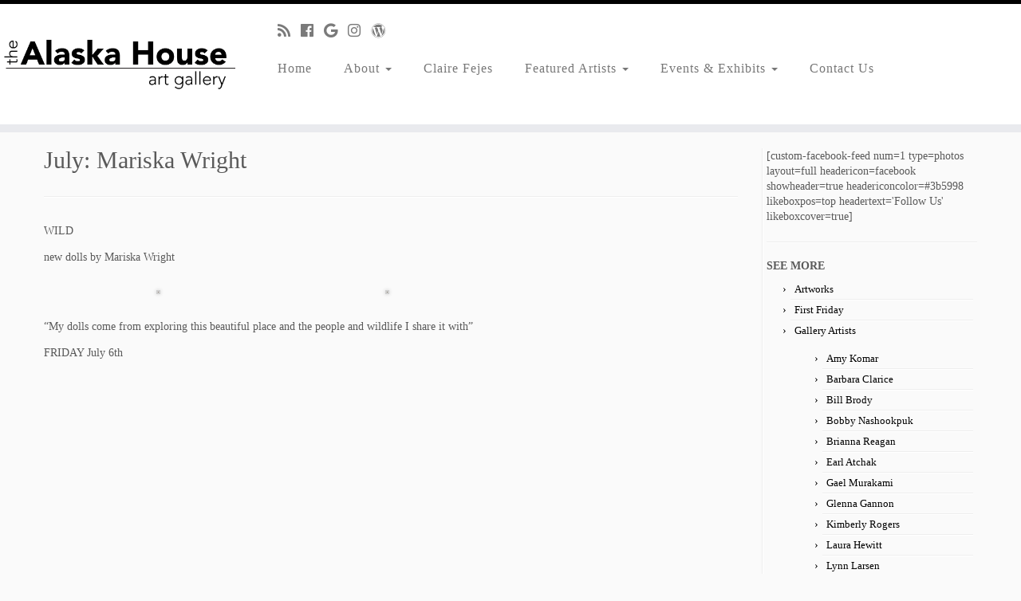

--- FILE ---
content_type: text/html; charset=UTF-8
request_url: http://www.thealaskahouse.com/2018/07/11/july-mariska-wright/
body_size: 41402
content:
<!DOCTYPE html>
<!--[if IE 7]>
<html class="ie ie7 no-js" lang="en-US">
<![endif]-->
<!--[if IE 8]>
<html class="ie ie8 no-js" lang="en-US">
<![endif]-->
<!--[if !(IE 7) | !(IE 8)  ]><!-->
<html class="no-js" lang="en-US">
<!--<![endif]-->
	<head>
		<meta charset="UTF-8" />
		<meta http-equiv="X-UA-Compatible" content="IE=EDGE" />
        		<meta name="viewport" content="width=device-width, initial-scale=1.0" />
        <link rel="profile"  href="https://gmpg.org/xfn/11" />
		<link rel="pingback" href="http://www.thealaskahouse.com/xmlrpc.php" />
		<!-- html5shiv for IE8 and less  -->
		<!--[if lt IE 9]>
			<script src="http://www.thealaskahouse.com/wp-content/themes/customizr-pro/assets/front/js/libs/html5.js"></script>
		<![endif]-->
		<script>(function(html){html.className = html.className.replace(/\bno-js\b/,'js')})(document.documentElement);</script>
<link rel="stylesheet" id="tc-front-gfonts" href="//fonts.googleapis.com/css?family=Fanwood+Text:italic"><style id="wfc-style-fonts-menu_items" type="text/css" data-origin="server">
/* Setting : Menu items */ 
.tc-header .navbar .nav > li > a, .tc-header .dropdown-menu > li > a, .tc-sn .nav > li > a, .tc-sn .dropdown-menu > li > a {
font-family : Century Gothic!important;
}

</style><style id="wfc-style-fonts-slider_title" type="text/css" data-origin="server">
/* Setting : Slider title */ 
.carousel-caption h1 {
font-family : Century Gothic!important;
}

</style><style id="wfc-style-fonts-post_content" type="text/css" data-origin="server">
/* Setting : Post content / excerpt */ 
.entry-content p, .entry-summary p {
font-family : Century Gothic!important;
}

</style><style id="wfc-style-fonts-body" type="text/css" data-origin="server">
/* Setting : Default website font */ 
body {
font-family : Century Gothic!important;
}

</style><style id="wfc-style-fonts-site_title" type="text/css" data-origin="server">
/* Setting : Site title */ 
.tc-header .brand .site-title {
font-family : Century Gothic!important;
}

</style><style id="wfc-style-fonts-slider_text" type="text/css" data-origin="server">
/* Setting : Slider text */ 
.carousel-caption .lead {
font-family : Century Gothic!important;
}

</style><style id="wfc-style-fonts-slider_button" type="text/css" data-origin="server">
/* Setting : Slider button */ 
.carousel-caption .btn {
font-family : Century Gothic!important;
}

</style><style id="wfc-style-fonts-single_post_title" type="text/css" data-origin="server">
/* Setting : Single post/page titles */ 
.single #content .entry-header .entry-title, .page #content .entry-header .entry-title {
font-family : Century Gothic!important;
}

</style><style id="wfc-style-fonts-post_metas" type="text/css" data-origin="server">
/* Setting : Post metas */ 
.entry-meta {
font-family : Century Gothic!important;
}

</style><style id="wfc-style-fonts-post_hone" type="text/css" data-origin="server">
/* Setting : H1 headings */ 
#content .entry-content h1 {
font-family : Century Gothic!important;
}

</style><style id="wfc-style-fonts-post_htwo" type="text/css" data-origin="server">
/* Setting : H2 headings */ 
#content .entry-content h2 {
font-family : Century Gothic!important;
}

</style><style id="wfc-style-fonts-post_hthree" type="text/css" data-origin="server">
/* Setting : H3 headings */ 
#content .entry-content h3 {
font-family : Century Gothic!important;
}

</style><style id="wfc-style-fonts-post_hfour" type="text/css" data-origin="server">
/* Setting : H4 headings */ 
#content .entry-content h4 {
font-family : Impact,Charcoal,sans-serif!important;
}

</style><style id="wfc-style-fonts-post_hfive" type="text/css" data-origin="server">
/* Setting : H5 headings */ 
#content .entry-content h5 {
font-family : Impact,Charcoal,sans-serif!important;
}

</style><style id="wfc-style-fonts-post_hsix" type="text/css" data-origin="server">
/* Setting : H6 headings */ 
#content .entry-content h6 {
font-family : Impact,Charcoal,sans-serif!important;
}

</style><style id="wfc-style-fonts-blockquote" type="text/css" data-origin="server">
/* Setting : Blockquotes */ 
#content .entry-content blockquote p {
font-family : 'Fanwood Text'!important;
}

</style><style id="wfc-style-fonts-post_list_titles" type="text/css" data-origin="server">
/* Setting : Post list titles */ 
.blog .entry-header .entry-title > a, .blog .tc-grid .entry-title, .archive .entry-header .entry-title > a {
font-family : Century Gothic!important;
}

</style><style id="wfc-style-fonts-archive_titles" type="text/css" data-origin="server">
/* Setting : Archive/Blog titles */ 
.blog #content > .entry-header h1, .blog #content > .entry-header h2, .archive #content .archive-header h1, .archive #content .archive-header h2 {
font-family : Century Gothic!important;
}

</style><style id="wfc-style-fonts-post_links" type="text/css" data-origin="server">
/* Setting : Links in post/pages */ 
.entry-content a, .entry-summary a {
font-family : Century Gothic!important;
}

</style><style id="wfc-style-fonts-sidebars_widget_title" type="text/css" data-origin="server">
/* Setting : Sidebar widget titles */ 
.tc-sidebar h3.widget-title {
font-family : Century Gothic!important;
}

</style><style id="wfc-style-fonts-sidebars_links" type="text/css" data-origin="server">
/* Setting : Links in sidebars */ 
.tc-sidebar a {
font-family : Century Gothic!important;
}

</style><style id="wfc-style-fonts-fp_title" type="text/css" data-origin="server">
/* Setting : Featured pages title */ 
.widget-front h2, .fpc-marketing .fpc-widget-front h2.fp-title {
font-family : Century Gothic!important;
}

</style><style id="wfc-style-fonts-fp_text" type="text/css" data-origin="server">
/* Setting : Featured pages text */ 
.widget-front p, .fpc-marketing .fpc-widget-front .fp-excerpt {
font-family : Century Gothic!important;
}

</style><style id="wfc-style-fonts-fp_btn" type="text/css" data-origin="server">
/* Setting : Featured pages button */ 
.widget-front .btn, .fpc-marketing .fpc-widget-front .fpc-btn {
font-family : Century Gothic!important;
}

</style><style id="wfc-style-fonts-footer_widget_title" type="text/css" data-origin="server">
/* Setting : Widget titles */ 
footer#footer .footer-widgets h3.widget-title {
font-family : Century Gothic!important;
}

</style><style id="wfc-style-fonts-footer_credits" type="text/css" data-origin="server">
/* Setting : Footer credits */ 
footer#footer .colophon a, footer#footer .colophon p {
font-family : Century Gothic!important;
}

</style><title>July: Mariska Wright &#8211; The Alaska House</title>
<link rel='dns-prefetch' href='//fonts.googleapis.com' />
<link rel='dns-prefetch' href='//s.w.org' />
<link rel="alternate" type="application/rss+xml" title="The Alaska House &raquo; Feed" href="http://www.thealaskahouse.com/feed/" />
<link rel="alternate" type="application/rss+xml" title="The Alaska House &raquo; Comments Feed" href="http://www.thealaskahouse.com/comments/feed/" />
		<script type="text/javascript">
			window._wpemojiSettings = {"baseUrl":"https:\/\/s.w.org\/images\/core\/emoji\/12.0.0-1\/72x72\/","ext":".png","svgUrl":"https:\/\/s.w.org\/images\/core\/emoji\/12.0.0-1\/svg\/","svgExt":".svg","source":{"concatemoji":"http:\/\/www.thealaskahouse.com\/wp-includes\/js\/wp-emoji-release.min.js?ver=5.2.21"}};
			!function(e,a,t){var n,r,o,i=a.createElement("canvas"),p=i.getContext&&i.getContext("2d");function s(e,t){var a=String.fromCharCode;p.clearRect(0,0,i.width,i.height),p.fillText(a.apply(this,e),0,0);e=i.toDataURL();return p.clearRect(0,0,i.width,i.height),p.fillText(a.apply(this,t),0,0),e===i.toDataURL()}function c(e){var t=a.createElement("script");t.src=e,t.defer=t.type="text/javascript",a.getElementsByTagName("head")[0].appendChild(t)}for(o=Array("flag","emoji"),t.supports={everything:!0,everythingExceptFlag:!0},r=0;r<o.length;r++)t.supports[o[r]]=function(e){if(!p||!p.fillText)return!1;switch(p.textBaseline="top",p.font="600 32px Arial",e){case"flag":return s([55356,56826,55356,56819],[55356,56826,8203,55356,56819])?!1:!s([55356,57332,56128,56423,56128,56418,56128,56421,56128,56430,56128,56423,56128,56447],[55356,57332,8203,56128,56423,8203,56128,56418,8203,56128,56421,8203,56128,56430,8203,56128,56423,8203,56128,56447]);case"emoji":return!s([55357,56424,55356,57342,8205,55358,56605,8205,55357,56424,55356,57340],[55357,56424,55356,57342,8203,55358,56605,8203,55357,56424,55356,57340])}return!1}(o[r]),t.supports.everything=t.supports.everything&&t.supports[o[r]],"flag"!==o[r]&&(t.supports.everythingExceptFlag=t.supports.everythingExceptFlag&&t.supports[o[r]]);t.supports.everythingExceptFlag=t.supports.everythingExceptFlag&&!t.supports.flag,t.DOMReady=!1,t.readyCallback=function(){t.DOMReady=!0},t.supports.everything||(n=function(){t.readyCallback()},a.addEventListener?(a.addEventListener("DOMContentLoaded",n,!1),e.addEventListener("load",n,!1)):(e.attachEvent("onload",n),a.attachEvent("onreadystatechange",function(){"complete"===a.readyState&&t.readyCallback()})),(n=t.source||{}).concatemoji?c(n.concatemoji):n.wpemoji&&n.twemoji&&(c(n.twemoji),c(n.wpemoji)))}(window,document,window._wpemojiSettings);
		</script>
		<style type="text/css">
img.wp-smiley,
img.emoji {
	display: inline !important;
	border: none !important;
	box-shadow: none !important;
	height: 1em !important;
	width: 1em !important;
	margin: 0 .07em !important;
	vertical-align: -0.1em !important;
	background: none !important;
	padding: 0 !important;
}
</style>
	<link rel='stylesheet' id='font-customizer-style-css'  href='http://www.thealaskahouse.com/wp-content/themes/customizr-pro/addons/wfc/front/assets/css/font_customizer.min.css?ver=3.0.8' type='text/css' media='all' />
<link rel='stylesheet' id='tc-gfonts-css'  href='//fonts.googleapis.com/css?family=Raleway%7CRaleway' type='text/css' media='all' />
<link rel='stylesheet' id='wp-block-library-css'  href='http://www.thealaskahouse.com/wp-includes/css/dist/block-library/style.min.css?ver=5.2.21' type='text/css' media='all' />
<link rel='stylesheet' id='customizr-fa-css'  href='http://www.thealaskahouse.com/wp-content/themes/customizr-pro/assets/shared/fonts/fa/css/fontawesome-all.min.css?ver=2.1.34' type='text/css' media='all' />
<link rel='stylesheet' id='customizr-common-css'  href='http://www.thealaskahouse.com/wp-content/themes/customizr-pro/inc/assets/css/tc_common.min.css?ver=2.1.34' type='text/css' media='all' />
<link rel='stylesheet' id='customizr-skin-css'  href='http://www.thealaskahouse.com/wp-content/themes/customizr-pro/inc/assets/css/black.min.css?ver=2.1.34' type='text/css' media='all' />
<style id='customizr-skin-inline-css' type='text/css'>

                  .site-title,.site-description,h1,h2,h3,.tc-dropcap {
                    font-family : 'Raleway';
                    font-weight : inherit;
                  }

                  body,.navbar .nav>li>a {
                    font-family : 'Raleway';
                    font-weight : inherit;
                  }

            body,.navbar .nav>li>a {
              font-size : 19px;
              line-height : 1.6em;
            }
table { border-collapse: separate; }
                           body table { border-collapse: collapse; }
                          
.social-links .social-icon:before { content: none } 
.tc-no-sticky-header .tc-header, .tc-sticky-header .tc-header {
  					z-index:109
  				}

.tc-slider-loader-wrapper{ display:none }
html.js .tc-slider-loader-wrapper { display: block }.no-csstransforms3d .tc-slider-loader-wrapper .tc-img-gif-loader {
                                                background: url('http://www.thealaskahouse.com/wp-content/themes/customizr-pro/assets/front/img/slider-loader.gif') no-repeat center center;
                                         }.tc-slider-loader-wrapper .tc-css-loader > div { border-color:#000; }

      .carousel .czr-item {
        line-height: 300px;
        min-height:300px;
        max-height:300px;
      }
      .tc-slider-loader-wrapper {
        line-height: 300px;
        height:300px;
      }
      .carousel .tc-slider-controls {
        line-height: 300px;
        max-height:300px;
      }

        @media (max-width: 1200px) {
          .carousel .czr-item {
            line-height: 231px;
            max-height:231px;
            min-height:231px;
          }
          .czr-item .carousel-caption {
            max-height: 201px;
            overflow: hidden;
          }
          .carousel .tc-slider-loader-wrapper {
            line-height: 231px;
            height:231px;
          }
        }

        @media (max-width: 979px) {
          .carousel .czr-item {
            line-height: 185.4px;
            max-height:185.4px;
            min-height:185.4px;
          }
          .czr-item .carousel-caption {
            max-height: 155.4px;
            overflow: hidden;
          }
          .carousel .tc-slider-loader-wrapper {
            line-height: 185.4px;
            height:185.4px;
          }
        }

        @media (max-width: 480px) {
          .carousel .czr-item {
            line-height: 114px;
            max-height:114px;
            min-height:114px;
          }
          .czr-item .carousel-caption {
            max-height: 84px;
            overflow: hidden;
          }
          .carousel .tc-slider-loader-wrapper {
            line-height: 114px;
            height:114px;
          }
        }

        @media (max-width: 320px) {
          .carousel .czr-item {
            line-height: 84px;
            max-height:84px;
            min-height:84px;
          }
          .czr-item .carousel-caption {
            max-height: 54px;
            overflow: hidden;
          }
          .carousel .tc-slider-loader-wrapper {
            line-height: 84px;
            height:84px;
          }
        }

</style>
<link rel='stylesheet' id='customizr-style-css'  href='http://www.thealaskahouse.com/wp-content/themes/customizr-pro/style.css?ver=2.1.34' type='text/css' media='all' />
<link rel='stylesheet' id='fancyboxcss-css'  href='http://www.thealaskahouse.com/wp-content/themes/customizr-pro/assets/front/js/libs/fancybox/jquery.fancybox-1.3.4.min.css?ver=5.2.21' type='text/css' media='all' />
<script type='text/javascript' src='http://www.thealaskahouse.com/wp-includes/js/jquery/jquery.js?ver=1.12.4-wp'></script>
<script type='text/javascript' src='http://www.thealaskahouse.com/wp-includes/js/jquery/jquery-migrate.min.js?ver=1.4.1'></script>
<script type='text/javascript' src='http://www.thealaskahouse.com/wp-content/themes/customizr-pro/assets/front/js/libs/modernizr.min.js?ver=2.1.34'></script>
<script type='text/javascript' src='http://www.thealaskahouse.com/wp-content/themes/customizr-pro/assets/front/js/libs/fancybox/jquery.fancybox-1.3.4.min.js?ver=2.1.34'></script>
<script type='text/javascript'>
/* <![CDATA[ */
var TCParams = {"_disabled":[],"FancyBoxState":"1","FancyBoxAutoscale":"","SliderName":"","SliderDelay":"","SliderHover":"1","centerSliderImg":"1","SmoothScroll":{"Enabled":true,"Options":{"touchpadSupport":false}},"anchorSmoothScroll":"easeOutExpo","anchorSmoothScrollExclude":{"simple":["[class*=edd]",".tc-carousel-control",".carousel-control","[data-toggle=\"modal\"]","[data-toggle=\"dropdown\"]","[data-toggle=\"tooltip\"]","[data-toggle=\"popover\"]","[data-toggle=\"collapse\"]","[data-toggle=\"tab\"]","[data-toggle=\"pill\"]","[class*=upme]","[class*=um-]"],"deep":{"classes":[],"ids":[]}},"ReorderBlocks":"","centerAllImg":"1","HasComments":"","LeftSidebarClass":".span3.left.tc-sidebar","RightSidebarClass":".span3.right.tc-sidebar","LoadModernizr":"1","stickyCustomOffset":{"_initial":0,"_scrolling":0,"options":{"_static":true,"_element":""}},"stickyHeader":"","dropdowntoViewport":"","timerOnScrollAllBrowsers":"1","extLinksStyle":"","extLinksTargetExt":"","extLinksSkipSelectors":{"classes":["btn","button"],"ids":[]},"dropcapEnabled":"","dropcapWhere":{"post":"1","page":"1"},"dropcapMinWords":"50","dropcapSkipSelectors":{"tags":["IMG","IFRAME","H1","H2","H3","H4","H5","H6","BLOCKQUOTE","UL","OL"],"classes":["btn","tc-placeholder-wrap"],"id":[]},"imgSmartLoadEnabled":"","imgSmartLoadOpts":{"parentSelectors":[".article-container",".__before_main_wrapper",".widget-front"],"opts":{"excludeImg":[".tc-holder-img"]}},"imgSmartLoadsForSliders":"","goldenRatio":"1.618","gridGoldenRatioLimit":"200","isSecondMenuEnabled":"","secondMenuRespSet":"in-sn-before","isParallaxOn":"1","parallaxRatio":"0.55","pluginCompats":[],"adminAjaxUrl":"http:\/\/www.thealaskahouse.com\/wp-admin\/admin-ajax.php","ajaxUrl":"http:\/\/www.thealaskahouse.com\/?czrajax=1","frontNonce":{"id":"CZRFrontNonce","handle":"e397bf21bc"},"isDevMode":"","isModernStyle":"","i18n":{"Permanently dismiss":"Permanently dismiss"},"frontNotifications":{"styleSwitcher":{"enabled":false,"content":"","dismissAction":"dismiss_style_switcher_note_front","ajaxUrl":"http:\/\/www.thealaskahouse.com\/wp-admin\/admin-ajax.php"}}};
/* ]]> */
</script>
<script type='text/javascript' src='http://www.thealaskahouse.com/wp-content/themes/customizr-pro/inc/assets/js/tc-scripts.min.js?ver=2.1.34'></script>
<link rel='https://api.w.org/' href='http://www.thealaskahouse.com/wp-json/' />
<link rel="EditURI" type="application/rsd+xml" title="RSD" href="http://www.thealaskahouse.com/xmlrpc.php?rsd" />
<link rel="wlwmanifest" type="application/wlwmanifest+xml" href="http://www.thealaskahouse.com/wp-includes/wlwmanifest.xml" /> 
<link rel='prev' title='June: Deb McQueen' href='http://www.thealaskahouse.com/2018/07/11/june-deb-mcqueen/' />
<meta name="generator" content="WordPress 5.2.21" />
<link rel="canonical" href="http://www.thealaskahouse.com/2018/07/11/july-mariska-wright/" />
<link rel='shortlink' href='http://www.thealaskahouse.com/?p=943' />
<link rel="alternate" type="application/json+oembed" href="http://www.thealaskahouse.com/wp-json/oembed/1.0/embed?url=http%3A%2F%2Fwww.thealaskahouse.com%2F2018%2F07%2F11%2Fjuly-mariska-wright%2F" />
<link rel="alternate" type="text/xml+oembed" href="http://www.thealaskahouse.com/wp-json/oembed/1.0/embed?url=http%3A%2F%2Fwww.thealaskahouse.com%2F2018%2F07%2F11%2Fjuly-mariska-wright%2F&#038;format=xml" />
<link id="czr-favicon" rel="shortcut icon" href="http://www.thealaskahouse.com/wp-content/uploads/2015/05/favicon1.png" type="image/png">		<style type="text/css" id="wp-custom-css">
			
CSS

1
2
3
.btn.btn-primary.fp-button {
 display: none;
}
/* START OF Change the Footer Widget Area */
.footer-widgets {
  padding:  0;
}
/* END OF Change the Footer Widget Area */		</style>
		<style id="wfc-style-menu_items" type="text/css" data-origin="server">
/* Setting : Menu items */ 
.tc-header .navbar .nav > li > a, .tc-header .dropdown-menu > li > a, .tc-sn .nav > li > a, .tc-sn .dropdown-menu > li > a {
font-weight : 400;
font-style : normal;
color : #777;
font-size : 1.00rem;
letter-spacing : 1px;
line-height : 1.50rem;
}

/* Setting : Menu items */ 
.tc-header .navbar .nav > li > a:hover, .tc-header .dropdown-menu > li > a:hover, .tc-sn .nav > li > a:hover, .tc-sn .dropdown-menu > li > a:hover {
color : #4fa2cc;
}

</style><style id="wfc-style-slider_title" type="text/css" data-origin="server">
/* Setting : Slider title */ 
.carousel-caption h1 {
font-weight : 400;
font-style : normal;
font-size : 1.63rem;
}

</style><style id="wfc-style-post_content" type="text/css" data-origin="server">
/* Setting : Post content / excerpt */ 
.entry-content p, .entry-summary p {
font-weight : 400;
font-style : normal;
font-size : 0.88rem;
line-height : 1.38rem;
color : #5A5A5A;
}

</style><style id="wfc-style-body" type="text/css" data-origin="server">
/* Setting : Default website font */ 
body {
font-weight : 400;
font-style : normal;
font-size : 0.88rem;
line-height : 1.19rem;
}

</style><style id="wfc-style-site_title" type="text/css" data-origin="server">
/* Setting : Site title */ 
.tc-header .brand .site-title {
font-weight : 400;
font-style : normal;
font-size : 2.00rem;
}

</style><style id="wfc-style-slider_text" type="text/css" data-origin="server">
/* Setting : Slider text */ 
.carousel-caption .lead {
font-weight : 400;
font-style : normal;
font-size : 0.94rem;
}

</style><style id="wfc-style-slider_button" type="text/css" data-origin="server">
/* Setting : Slider button */ 
.carousel-caption .btn {
font-weight : 400;
font-style : normal;
font-size : 0.75rem;
line-height : 0.31rem;
text-align : left;
}

</style><style id="wfc-style-single_post_title" type="text/css" data-origin="server">
/* Setting : Single post/page titles */ 
.single #content .entry-header .entry-title, .page #content .entry-header .entry-title {
font-weight : 400;
font-style : normal;
font-size : 1.88rem;
line-height : 0.50rem;
}

</style><style id="wfc-style-post_metas" type="text/css" data-origin="server">
/* Setting : Post metas */ 
.entry-meta {
font-weight : 400;
font-style : normal;
}

</style><style id="wfc-style-post_hone" type="text/css" data-origin="server">
/* Setting : H1 headings */ 
#content .entry-content h1 {
font-weight : 400;
font-style : normal;
text-transform : uppercase;
font-size : 2.19rem;
}

</style><style id="wfc-style-post_htwo" type="text/css" data-origin="server">
/* Setting : H2 headings */ 
#content .entry-content h2 {
font-weight : 400;
font-style : normal;
text-transform : uppercase;
font-size : 1.88rem;
}

</style><style id="wfc-style-post_hthree" type="text/css" data-origin="server">
/* Setting : H3 headings */ 
#content .entry-content h3 {
font-weight : normal;
font-style : normal;
text-transform : uppercase;
color : #5A5A5A;
font-size : 1.38rem;
}

</style><style id="wfc-style-post_hfour" type="text/css" data-origin="server">
/* Setting : H4 headings */ 
#content .entry-content h4 {
font-weight : 400;
font-style : normal;
}

</style><style id="wfc-style-post_hfive" type="text/css" data-origin="server">
/* Setting : H5 headings */ 
#content .entry-content h5 {
font-weight : 400;
font-style : normal;
}

</style><style id="wfc-style-post_hsix" type="text/css" data-origin="server">
/* Setting : H6 headings */ 
#content .entry-content h6 {
font-weight : 400;
font-style : normal;
}

</style><style id="wfc-style-blockquote" type="text/css" data-origin="server">
/* Setting : Blockquotes */ 
#content .entry-content blockquote p {
font-weight : 100;
font-style : inherit;
font-size : 1.25rem;
line-height : 1.50rem;
text-transform : none;
text-align : left;
}

</style><style id="wfc-style-post_list_titles" type="text/css" data-origin="server">
/* Setting : Post list titles */ 
.blog .entry-header .entry-title > a, .blog .tc-grid .entry-title, .archive .entry-header .entry-title > a {
font-weight : 400;
font-style : normal;
font-size : 1.25rem;
}

</style><style id="wfc-style-archive_titles" type="text/css" data-origin="server">
/* Setting : Archive/Blog titles */ 
.blog #content > .entry-header h1, .blog #content > .entry-header h2, .archive #content .archive-header h1, .archive #content .archive-header h2 {
font-weight : 400;
font-style : normal;
font-size : 1.25rem;
}

</style><style id="wfc-style-post_links" type="text/css" data-origin="server">
/* Setting : Links in post/pages */ 
.entry-content a, .entry-summary a {
font-weight : 400;
font-style : normal;
color : #005777;
}

/* Setting : Links in post/pages */ 
.entry-content a:hover, .entry-summary a:hover {
color : #2694cc;
}

</style><style id="wfc-style-sidebars_widget_title" type="text/css" data-origin="server">
/* Setting : Sidebar widget titles */ 
.tc-sidebar h3.widget-title {
font-weight : 900;
font-style : inherit;
font-size : 0.88rem;
line-height : 0.81rem;
text-transform : uppercase;
}

</style><style id="wfc-style-sidebars_links" type="text/css" data-origin="server">
/* Setting : Links in sidebars */ 
.tc-sidebar a {
font-weight : 400;
font-style : normal;
line-height : 1.13rem;
}

</style><style id="wfc-style-fp_title" type="text/css" data-origin="server">
/* Setting : Featured pages title */ 
.widget-front h2, .fpc-marketing .fpc-widget-front h2.fp-title {
font-weight : 200;
font-style : normal;
font-size : 1.31rem;
line-height : 0.88rem;
}

</style><style id="wfc-style-fp_text" type="text/css" data-origin="server">
/* Setting : Featured pages text */ 
.widget-front p, .fpc-marketing .fpc-widget-front .fp-excerpt {
font-weight : 100;
font-style : normal;
}

</style><style id="wfc-style-fp_btn" type="text/css" data-origin="server">
/* Setting : Featured pages button */ 
.widget-front .btn, .fpc-marketing .fpc-widget-front .fpc-btn {
font-weight : 400;
font-style : normal;
}

</style><style id="wfc-style-footer_widget_title" type="text/css" data-origin="server">
/* Setting : Widget titles */ 
footer#footer .footer-widgets h3.widget-title {
font-weight : 400;
font-style : normal;
font-size : 0.88rem;
}

</style><style id="wfc-style-footer_credits" type="text/css" data-origin="server">
/* Setting : Footer credits */ 
footer#footer .colophon a, footer#footer .colophon p {
font-weight : 400;
font-style : normal;
font-size : 0.63rem;
line-height : 1.63rem;
}

</style>	</head>
	
	<body class="post-template-default single single-post postid-943 single-format-standard wp-embed-responsive tc-r-sidebar tc-center-images skin-black tc-no-sticky-header sticky-disabled no-navbar tc-regular-menu" >
        
    <div id="tc-page-wrap" class="">

  		
  	   	<header class="tc-header clearfix row-fluid tc-tagline-off tc-title-logo-off  tc-shrink-off tc-menu-on logo-left tc-second-menu-in-sn-before-when-mobile" role="banner">
  			
        <div class="brand span3 pull-left">
        <a class="site-logo" href="http://www.thealaskahouse.com/" aria-label="The Alaska House | Art Gallery"><img src="http://www.thealaskahouse.com/wp-content/uploads/2015/05/ak-house-header-10.png" alt="Back Home" width="1920" height="850"   class=" attachment-39"/></a>        </div> <!-- brand span3 -->

              	<div class="navbar-wrapper clearfix span9 tc-submenu-fade tc-submenu-move tc-open-on-hover pull-menu-left">
        	<div class="navbar resp">
          		<div class="navbar-inner" role="navigation">
            		<div class="row-fluid">
              		<div class="social-block span5"><div class="social-links"><a rel="nofollow" class="social-icon icon-feed"  title="Subscribe to my rss feed" aria-label="Subscribe to my rss feed" href="http://www.thealaskahouse.com/feed/rss/"  target="_blank" ><i class="fas fa-rss"></i></a><a rel="nofollow" class="social-icon icon-facebook"  title="Follow me on Facebook" aria-label="Follow me on Facebook" href="https://www.facebook.com/pages/Alaska-House-Art-Gallery/158834220838513?fref=ts"  target="_blank" ><i class="fab fa-facebook"></i></a><a rel="nofollow" class="social-icon icon-google"  title="Follow me on Google+" aria-label="Follow me on Google+" href="https://plus.google.com/100334511829523255748/about"  target="_blank" ><i class="fab fa-google"></i></a><a rel="nofollow" class="social-icon icon-instagram"  title="Follow me on Instagram" aria-label="Follow me on Instagram" href="https://instagram.com/alaskahouseart"  target="_blank" ><i class="fab fa-instagram"></i></a><a rel="nofollow" class="social-icon icon-wordpress"  title="Follow me on WordPress" aria-label="Follow me on WordPress" href="http://thealaskahouse.com/wp-admin"  target="_blank" ><i class="fab fa-wordpress"></i></a></div></div><div class="nav-collapse collapse tc-hover-menu-wrapper"><div class="menu-top-menu-container"><ul id="menu-top-menu-2" class="nav tc-hover-menu"><li class="menu-item menu-item-type-custom menu-item-object-custom menu-item-home menu-item-18"><a href="http://www.thealaskahouse.com/">Home</a></li>
<li class="menu-item menu-item-type-custom menu-item-object-custom menu-item-has-children dropdown menu-item-461"><a href="http://thealaskahouse.com">About <strong class="caret"></strong></a>
<ul class="dropdown-menu">
	<li class="menu-item menu-item-type-post_type menu-item-object-page menu-item-175"><a href="http://www.thealaskahouse.com/history-2/">History</a></li>
</ul>
</li>
<li class="menu-item menu-item-type-post_type menu-item-object-page menu-item-346"><a href="http://www.thealaskahouse.com/about-claire-fejes/">Claire Fejes</a></li>
<li class="menu-item menu-item-type-taxonomy menu-item-object-category menu-item-has-children dropdown menu-item-269"><a href="http://www.thealaskahouse.com/category/gallery-artists/">Featured Artists <strong class="caret"></strong></a>
<ul class="dropdown-menu">
	<li class="menu-item menu-item-type-custom menu-item-object-custom menu-item-440"><a href="http://www.thealaskahouse.com/2015/06/14/selina-alexander/">Selina Alexander</a></li>
	<li class="menu-item menu-item-type-custom menu-item-object-custom menu-item-284"><a href="http://www.thealaskahouse.com/2015/06/13/earl-atchak/">Earl Atchak</a></li>
	<li class="menu-item menu-item-type-custom menu-item-object-custom menu-item-288"><a href="http://www.thealaskahouse.com/2015/06/13/bill-brody/">Bill Brody</a></li>
	<li class="menu-item menu-item-type-custom menu-item-object-custom menu-item-285"><a href="http://www.thealaskahouse.com/2015/06/13/barbara-clarice/">Barbara Clarice</a></li>
	<li class="menu-item menu-item-type-post_type menu-item-object-page menu-item-446"><a href="http://www.thealaskahouse.com/about-claire-fejes/">Claire Fejes</a></li>
	<li class="menu-item menu-item-type-custom menu-item-object-custom menu-item-287"><a href="http://www.thealaskahouse.com/2015/06/13/glenna-gannon/">Glenna Gannon</a></li>
	<li class="menu-item menu-item-type-custom menu-item-object-custom menu-item-788"><a href="http://www.thealaskahouse.com/2016/09/15/laura-hewitt/">Laura Hewitt</a></li>
	<li class="menu-item menu-item-type-custom menu-item-object-custom menu-item-289"><a href="http://www.thealaskahouse.com/2015/06/13/amy-komar/">Amy Komar</a></li>
	<li class="menu-item menu-item-type-custom menu-item-object-custom menu-item-290"><a href="http://www.thealaskahouse.com/2015/06/13/lynn-larsen/">Lynn Larsen</a></li>
	<li class="menu-item menu-item-type-custom menu-item-object-custom menu-item-291"><a href="http://www.thealaskahouse.com/2015/06/13/madara-mason/">Madara Mason</a></li>
	<li class="menu-item menu-item-type-custom menu-item-object-custom menu-item-292"><a href="http://www.thealaskahouse.com/2015/06/13/bobby-nashookpuk/">Bobby Nashookpuk</a></li>
	<li class="menu-item menu-item-type-custom menu-item-object-custom menu-item-622"><a href="http://www.thealaskahouse.com/2015/11/01/gael-murakami/">Gael Murakami</a></li>
	<li class="menu-item menu-item-type-custom menu-item-object-custom menu-item-643"><a href="http://www.thealaskahouse.com/2016/02/10/brianna-reagan/">Brianna Reagan</a></li>
	<li class="menu-item menu-item-type-custom menu-item-object-custom menu-item-293"><a href="http://www.thealaskahouse.com/2015/06/13/kimberly-rogers/">Kimberly Rogers</a></li>
	<li class="menu-item menu-item-type-custom menu-item-object-custom menu-item-294"><a href="http://www.thealaskahouse.com/2015/06/13/sara-tabbert/">Sara Tabbert</a></li>
	<li class="menu-item menu-item-type-custom menu-item-object-custom menu-item-688"><a href="http://www.thealaskahouse.com/2016/04/25/mariska-wright/">Mariska Wright</a></li>
</ul>
</li>
<li class="menu-item menu-item-type-post_type menu-item-object-page current_page_parent menu-item-has-children dropdown menu-item-55"><a href="http://www.thealaskahouse.com/sample-page/">Events &#038; Exhibits <strong class="caret"></strong></a>
<ul class="dropdown-menu">
	<li class="menu-item menu-item-type-taxonomy menu-item-object-category current-post-ancestor current-menu-parent current-post-parent menu-item-474"><a href="http://www.thealaskahouse.com/category/friday/">First Fridays</a></li>
</ul>
</li>
<li class="menu-item menu-item-type-post_type menu-item-object-page menu-item-30"><a href="http://www.thealaskahouse.com/contact/">Contact Us</a></li>
</ul></div></div><div class="btn-toggle-nav pull-right"><button type="button" class="btn menu-btn" data-toggle="collapse" data-target=".nav-collapse" title="Open the menu" aria-label="Open the menu"><span class="icon-bar"></span><span class="icon-bar"></span><span class="icon-bar"></span> </button></div>          			</div><!-- /.row-fluid -->
          		</div><!-- /.navbar-inner -->
        	</div><!-- /.navbar resp -->
      	</div><!-- /.navbar-wrapper -->
    	  		</header>
  		<div id="main-wrapper" class="container">

    
    <div class="container" role="main">
        <div class="row column-content-wrapper">

            
                <div id="content" class="span9 article-container tc-gallery-style">

                    
                        
                                                                                    
                                                                    <article id="post-943" class="row-fluid post-943 post type-post status-publish format-standard has-post-thumbnail category-friday category-new-work czr-hentry">
                                                <header class="entry-header">
          <h1 class="entry-title ">July: Mariska Wright</h1><hr class="featurette-divider __before_content">        </header>
                  <section class="entry-content ">
              <p>WILD</p>
<p>new dolls by Mariska Wright</p>

		<style type='text/css'>
			#gallery-1 {
				margin: auto;
			}
			#gallery-1 .gallery-item {
				float: left;
				margin-top: 10px;
				text-align: center;
				width: 33%;
			}
			#gallery-1 img {
				border: 2px solid #cfcfcf;
			}
			#gallery-1 .gallery-caption {
				margin-left: 0;
			}
			/* see gallery_shortcode() in wp-includes/media.php */
		</style>
		<div id='gallery-1' class='gallery galleryid-943 gallery-columns-3 gallery-size-medium'><dl class='gallery-item'>
			<dt class='gallery-icon '>
				<img width="1" height="1" src="http://www.thealaskahouse.com/wp-content/uploads/2018/07/36739606_1677280465660540_6101025787274592256_n.jpg" class="attachment-medium size-medium" alt="" />
			</dt></dl><dl class='gallery-item'>
			<dt class='gallery-icon '>
				<img width="1" height="1" src="http://www.thealaskahouse.com/wp-content/uploads/2018/07/36623651_1677280445660542_209159332447649792_n-1.jpg" class="attachment-medium size-medium" alt="" />
			</dt></dl>
			<br style='clear: both' />
		</div>

<p>&#8220;My dolls come from exploring this beautiful place and the people and wildlife I share it with&#8221;</p>
<p>FRIDAY July 6th</p>
                                      </section><!-- .entry-content -->
                                            </article>
                                
                            
                        
                    
                                   <hr class="featurette-divider tc-mobile-separator">
                </div><!--.article-container -->

           
        <div class="span3 right tc-sidebar no-widget-icons">
           <div id="right" class="widget-area" role="complementary">
              <aside id="text-2" class="widget widget_text">			<div class="textwidget">[custom-facebook-feed num=1 type=photos layout=full headericon=facebook showheader=true headericoncolor=#3b5998 likeboxpos=top headertext='Follow Us' likeboxcover=true]</div>
		</aside><aside id="text-4" class="widget widget_text">			<div class="textwidget"><hr></div>
		</aside><aside id="categories-2" class="widget widget_categories"><h3 class="widget-title">See More</h3>		<ul>
				<li class="cat-item cat-item-23"><a href="http://www.thealaskahouse.com/category/artworks/">Artworks</a>
</li>
	<li class="cat-item cat-item-3"><a href="http://www.thealaskahouse.com/category/friday/">First Friday</a>
</li>
	<li class="cat-item cat-item-9"><a href="http://www.thealaskahouse.com/category/gallery-artists/">Gallery Artists</a>
<ul class='children'>
	<li class="cat-item cat-item-10"><a href="http://www.thealaskahouse.com/category/gallery-artists/amy-komar/">Amy Komar</a>
</li>
	<li class="cat-item cat-item-11"><a href="http://www.thealaskahouse.com/category/gallery-artists/barbara-clarice/">Barbara Clarice</a>
</li>
	<li class="cat-item cat-item-22"><a href="http://www.thealaskahouse.com/category/gallery-artists/bill-brody/">Bill Brody</a>
</li>
	<li class="cat-item cat-item-12"><a href="http://www.thealaskahouse.com/category/gallery-artists/bobby-nashookpuk/">Bobby Nashookpuk</a>
</li>
	<li class="cat-item cat-item-26"><a href="http://www.thealaskahouse.com/category/gallery-artists/brianna-reagan/">Brianna Reagan</a>
</li>
	<li class="cat-item cat-item-14"><a href="http://www.thealaskahouse.com/category/gallery-artists/earl-atchak/">Earl Atchak</a>
</li>
	<li class="cat-item cat-item-25"><a href="http://www.thealaskahouse.com/category/gallery-artists/gael-murakami-gallery-artists/">Gael Murakami</a>
</li>
	<li class="cat-item cat-item-15"><a href="http://www.thealaskahouse.com/category/gallery-artists/glenna-gannon/">Glenna Gannon</a>
</li>
	<li class="cat-item cat-item-17"><a href="http://www.thealaskahouse.com/category/gallery-artists/kimberly-rogers/">Kimberly Rogers</a>
</li>
	<li class="cat-item cat-item-28"><a href="http://www.thealaskahouse.com/category/gallery-artists/laura-hewitt/">Laura Hewitt</a>
</li>
	<li class="cat-item cat-item-18"><a href="http://www.thealaskahouse.com/category/gallery-artists/lynn-larsen/">Lynn Larsen</a>
</li>
	<li class="cat-item cat-item-21"><a href="http://www.thealaskahouse.com/category/gallery-artists/madara-mason/">Madara Mason</a>
</li>
	<li class="cat-item cat-item-19"><a href="http://www.thealaskahouse.com/category/gallery-artists/sara-tabbert/">Sara Tabbert</a>
</li>
	<li class="cat-item cat-item-13"><a href="http://www.thealaskahouse.com/category/gallery-artists/selina-alexander/">Selina Alexander</a>
</li>
</ul>
</li>
	<li class="cat-item cat-item-5"><a href="http://www.thealaskahouse.com/category/new-work/">New Work</a>
</li>
	<li class="cat-item cat-item-1"><a href="http://www.thealaskahouse.com/category/news/">News</a>
</li>
		</ul>
			</aside>            </div><!-- //#left or //#right -->
        </div><!--.tc-sidebar -->

        
        </div><!--.row -->
    </div><!-- .container role: main -->

    
</div><!-- //#main-wrapper -->

  		<!-- FOOTER -->
  		<footer id="footer" class="">
  		 		    				 <div class="colophon">
			 	<div class="container">
			 		<div class="row-fluid">
					    <div class="span3 social-block pull-left"><span class="social-links"><a rel="nofollow" class="social-icon icon-feed"  title="Subscribe to my rss feed" aria-label="Subscribe to my rss feed" href="http://www.thealaskahouse.com/feed/rss/"  target="_blank" ><i class="fas fa-rss"></i></a><a rel="nofollow" class="social-icon icon-facebook"  title="Follow me on Facebook" aria-label="Follow me on Facebook" href="https://www.facebook.com/pages/Alaska-House-Art-Gallery/158834220838513?fref=ts"  target="_blank" ><i class="fab fa-facebook"></i></a><a rel="nofollow" class="social-icon icon-google"  title="Follow me on Google+" aria-label="Follow me on Google+" href="https://plus.google.com/100334511829523255748/about"  target="_blank" ><i class="fab fa-google"></i></a><a rel="nofollow" class="social-icon icon-instagram"  title="Follow me on Instagram" aria-label="Follow me on Instagram" href="https://instagram.com/alaskahouseart"  target="_blank" ><i class="fab fa-instagram"></i></a><a rel="nofollow" class="social-icon icon-wordpress"  title="Follow me on WordPress" aria-label="Follow me on WordPress" href="http://thealaskahouse.com/wp-admin"  target="_blank" ><i class="fab fa-wordpress"></i></a></span></div><div class="span6 credits"><p>&middot; <span class="fc-copyright"><span class="fc-copyright-text">© 2026</span> <a class="fc-copyright-link" href="http://home_url" title="The Alaska House" rel="bookmark" target="_self">The Alaska House</a></span><span class="fc-designer"> &middot; <span class="fc-credits-text">Site Design by</span> <a class="fc-credits-link" href="http://madara.co" title="Madara Mason" target="_self">Madara Mason</a></span> &middot;</p></div><div class="span3 backtop"><p class="pull-right"><a class="back-to-top" href="#">Back to top</a></p></div>	      			</div><!-- .row-fluid -->
	      		</div><!-- .container -->
	      	</div><!-- .colophon -->
	    	  		</footer>
    </div><!-- //#tc-page-wrapper -->
		<script type='text/javascript'>
/* <![CDATA[ */
var WfcFrontParams = {"effectsAndIconsSelectorCandidates":[],"wfcOptions":null};
/* ]]> */
</script>
<script type='text/javascript' src='http://www.thealaskahouse.com/wp-content/themes/customizr-pro/addons/wfc/front/assets/js/font-customizer-front.min.js?ver=3.0.8'></script>
<script type='text/javascript' src='http://www.thealaskahouse.com/wp-includes/js/comment-reply.min.js?ver=5.2.21'></script>
<script type='text/javascript' src='http://www.thealaskahouse.com/wp-includes/js/jquery/ui/core.min.js?ver=1.11.4'></script>
<script type='text/javascript' src='http://www.thealaskahouse.com/wp-includes/js/jquery/ui/effect.min.js?ver=1.11.4'></script>
<script type='text/javascript' src='http://www.thealaskahouse.com/wp-content/themes/customizr-pro/assets/front/js/libs/retina.min.js?ver=2.1.34'></script>
<script type='text/javascript' src='http://www.thealaskahouse.com/wp-includes/js/wp-embed.min.js?ver=5.2.21'></script>
	</body>
	</html>

--- FILE ---
content_type: text/css
request_url: http://www.thealaskahouse.com/wp-content/themes/customizr-pro/inc/assets/css/black.min.css?ver=2.1.34
body_size: 9565
content:
/*!
 * Customizr v4.1.44
 *
 * Licensed under the GNU General Public License v2 or later
 * http://www.gnu.org/licenses/gpl-2.0.html
 * Customized by Nicolas Guillaume (nikeo) and built upon the Twitter Bootstrap Framework (Designed and built with all the love in the world @twitter by @mdo and @fat)
 */.clearfix:after,.clearfix:before{display:table;content:"";line-height:0}.clearfix:after{clear:both}.hide-text{font:0/0 a;color:transparent;text-shadow:none;background-color:transparent;border:0}.input-block-level{display:block;width:100%;min-height:32px;-webkit-box-sizing:border-box;-moz-box-sizing:border-box;box-sizing:border-box}a:focus{outline:thin dotted #333;outline:thin auto #262626;outline-offset:-2px}a{color:#000;text-decoration:none}a:focus,a:hover{color:#000;text-decoration:underline}blockquote{border-left:5px solid #000}.btn-link{border-color:transparent;cursor:pointer;color:#000;-webkit-border-radius:0;-moz-border-radius:0;border-radius:0}.btn-link:focus,.btn-link:hover{color:#000;text-decoration:underline;background-color:transparent}.btn-primary{color:#fff;text-shadow:0 -1px 0 rgba(0,0,0,.25);background-color:#000;background-image:-moz-linear-gradient(top,#000,#000);background-image:-webkit-gradient(linear,0 0,0 100%,from(#000),to(#000));background-image:-webkit-linear-gradient(top,#000,#000);background-image:-o-linear-gradient(top,#000,#000);background-image:linear-gradient(to bottom,#000,#000);background-repeat:repeat-x;border-color:#000 #000 #000;border-color:rgba(0,0,0,.1) rgba(0,0,0,.1) rgba(0,0,0,.25)}.btn-primary.active,.btn-primary.disabled,.btn-primary:active,.btn-primary:focus,.btn-primary:hover,.btn-primary[disabled]{color:#fff;background-color:#000}.btn-info{color:#fff;text-shadow:0 -1px 0 rgba(0,0,0,.25);background-color:#333;background-image:-moz-linear-gradient(top,#333,#333);background-image:-webkit-gradient(linear,0 0,0 100%,from(#333),to(#333));background-image:-webkit-linear-gradient(top,#333,#333);background-image:-o-linear-gradient(top,#333,#333);background-image:linear-gradient(to bottom,#333,#333);background-repeat:repeat-x;border-color:#333 #333 #0d0d0d;border-color:rgba(0,0,0,.1) rgba(0,0,0,.1) rgba(0,0,0,.25)}.btn-info.active,.btn-info.disabled,.btn-info:active,.btn-info:focus,.btn-info:hover,.btn-info[disabled]{color:#fff;background-color:#333}.btn:focus{outline:thin dotted #333;outline:thin auto #262626;outline-offset:-2px}.btn-group.open .btn-primary.dropdown-toggle{background-color:#000}.btn-group.open .btn-info.dropdown-toggle{background-color:#333}.carousel-control:focus,.carousel-control:hover{color:#000;text-decoration:none;opacity:.9}.dropdown-menu>.active>a,.dropdown-menu>.active>a:focus,.dropdown-menu>.active>a:hover{color:#fff;text-decoration:none;outline:0;background-color:#000;background-image:-moz-linear-gradient(top,#000,#000);background-image:-webkit-gradient(linear,0 0,0 100%,from(#000),to(#000));background-image:-webkit-linear-gradient(top,#000,#000);background-image:-o-linear-gradient(top,#000,#000);background-image:linear-gradient(to bottom,#000,#000);background-repeat:repeat-x}.uneditable-input,input[type=color],input[type=date],input[type=datetime-local],input[type=datetime],input[type=email],input[type=month],input[type=number],input[type=password],input[type=search],input[type=tel],input[type=text],input[type=time],input[type=url],input[type=week],textarea{background-color:#fff;border:1px solid #ccc;-webkit-box-shadow:inset 0 1px 1px rgba(0,0,0,.075);-moz-box-shadow:inset 0 1px 1px rgba(0,0,0,.075);box-shadow:inset 0 1px 1px rgba(0,0,0,.075);-webkit-transition:border linear .2s,box-shadow linear .2s;-moz-transition:border linear .2s,box-shadow linear .2s;-o-transition:border linear .2s,box-shadow linear .2s;transition:border linear .2s,box-shadow linear .2s}.uneditable-input:focus,input[type=color]:focus,input[type=date]:focus,input[type=datetime-local]:focus,input[type=datetime]:focus,input[type=email]:focus,input[type=month]:focus,input[type=number]:focus,input[type=password]:focus,input[type=search]:focus,input[type=tel]:focus,input[type=text]:focus,input[type=time]:focus,input[type=url]:focus,input[type=week]:focus,textarea:focus{border-color:#262626;outline:0;-webkit-box-shadow:0 0 8px #262626;-moz-box-shadow:0 0 8px #262626;box-shadow:0 0 8px #262626}input[type=checkbox]:focus,input[type=file]:focus,input[type=radio]:focus,select:focus{outline:thin dotted #333;outline:thin auto #262626;outline-offset:-2px}.navbar-link{color:#777}.navbar-link:focus,.navbar-link:hover{color:#000}.navbar .nav>li>a:focus,.navbar .nav>li>a:hover{background-color:transparent;color:#000;text-decoration:none}.navbar .btn-navbar{float:right;padding:7px 10px;margin-left:5px;margin-right:5px;color:#fff;text-shadow:0 -1px 0 rgba(0,0,0,.25);background-color:#000;background-image:-moz-linear-gradient(top,#000,#000);background-image:-webkit-gradient(linear,0 0,0 100%,from(#000),to(#000));background-image:-webkit-linear-gradient(top,#000,#000);background-image:-o-linear-gradient(top,#000,#000);background-image:linear-gradient(to bottom,#000,#000);background-repeat:repeat-x;border-color:#000 #000 #000;border-color:rgba(0,0,0,.1) rgba(0,0,0,.1) rgba(0,0,0,.25);-webkit-box-shadow:inset 0 1px 0 rgba(255,255,255,.1),0 1px 0 rgba(255,255,255,.075);-moz-box-shadow:inset 0 1px 0 rgba(255,255,255,.1),0 1px 0 rgba(255,255,255,.075);box-shadow:inset 0 1px 0 rgba(255,255,255,.1),0 1px 0 rgba(255,255,255,.075)}.navbar .btn-navbar.active,.navbar .btn-navbar.disabled,.navbar .btn-navbar:active,.navbar .btn-navbar:focus,.navbar .btn-navbar:hover,.navbar .btn-navbar[disabled]{color:#fff;background-color:#000}.navbar .nav li.dropdown>a:focus .caret,.navbar .nav li.dropdown>a:hover .caret{border-top-color:#000;border-bottom-color:#000}.navbar .nav li.dropdown.active>.dropdown-toggle,.navbar .nav li.dropdown.open.active>.dropdown-toggle,.navbar .nav li.dropdown.open>.dropdown-toggle{color:#000}.nav-list>.active>a,.nav-list>.active>a:focus,.nav-list>.active>a:hover{color:#fff;text-shadow:0 -1px 0 rgba(0,0,0,.2);background-color:#000}.nav-pills>.active>a,.nav-pills>.active>a:focus,.nav-pills>.active>a:hover{color:#fff;background-color:#000}.nav .dropdown-toggle .caret{border-top-color:#000;border-bottom-color:#000;margin-top:6px}.nav .dropdown-toggle:focus .caret,.nav .dropdown-toggle:hover .caret{border-top-color:#000;border-bottom-color:#000}a.thumbnail:focus,a.thumbnail:hover{border-color:#000;-webkit-box-shadow:0 1px 4px rgba(0,105,214,.25);-moz-box-shadow:0 1px 4px rgba(0,105,214,.25);box-shadow:0 1px 4px rgba(0,105,214,.25)}.tc-header{border-top:5px solid #000}.navbar .btn-navbar.active,.navbar .btn-navbar.disabled,.navbar .btn-navbar:active,.navbar .btn-navbar:focus,.navbar .btn-navbar:hover,.navbar .btn-navbar[disabled]{background-color:#000;background-position:0 -30px}.navbar .btn-toggle-nav.hover .icon-bar,.navbar .nav-collapse.in+.btn-toggle-nav .icon-bar,.no-csstransforms .tc-sn-visible .btn-toggle-nav .icon-bar,.tc-is-mobile.tc-sn-visible .btn-toggle-nav .icon-bar{background-color:#000}.navbar .btn-toggle-nav.hover .menu-label{color:#000}.site-description{color:#000}.navbar .nav>li.current-menu-item>a,.tc-regular-menu .navbar .nav>li.current-menu-ancestor>a{color:#000}.navbar .nav li.dropdown.current-menu-item>a .caret,.navbar .nav li.dropdown.open.current-menu-ancestor>.dropdown-toggle .caret,.navbar .nav li.dropdown.open>.dropdown-toggle .caret,.navbar .nav>li.current-menu-item>a .caret,.tc-regular-menu .navbar .nav li.current-menu-ancestor>a .caret,.tc-regular-menu .navbar .nav li.dropdown.current-menu-ancestor>a .caret{border-top-color:#000;border-bottom-color:#000}.dropdown-menu>li.current-menu-item>a,.tc-regular-menu .dropdown-menu>li.current-menu-ancestor>a{color:#000}.dropdown-menu>li>a:focus,.dropdown-menu>li>a:hover,.dropdown-submenu:focus>a,.dropdown-submenu:hover>a{color:#000}.dropdown-menu>li.current-menu-item>a:after,.dropdown-submenu:hover>a:after,.tc-regular-menu .dropdown-menu>li.current-menu-ancestor>a:after{border-left-color:#000}a+span.tc-external:after{color:#000}table{border-bottom:5px solid rgba(0,0,0,.5);border-collapse:collapse;border-spacing:0;font-size:14px;line-height:2;margin:0 0 20px;width:100%}th{font-weight:700;border-bottom:1px solid rgba(0,0,0,.5)}td{border-top:1px solid #ededed;padding:6px 10px 6px 0}.widget h3:before{color:#000}.archive .archive-header .format-icon:before,.page #content>article.page .entry-header .entry-title.format-icon:before,.search .search-header .format-icon:before,.single #content .entry-header .entry-title.format-icon:before{color:#000;opacity:1}.widget.widget_archive li:before,.widget.widget_calendar li:before,.widget.widget_categories li:before,.widget.widget_links li:before,.widget.widget_meta li:before,.widget.widget_nav_menu li:before,.widget.widget_pages li:before,.widget.widget_recent_comments li:before,.widget.widget_recent_entries li:before,.widget.widget_rss li:before{color:#000}.social-block a:hover{color:#000}.tc-carousel-control:hover{color:#000}.page-links button.btn{color:#000}.comments-link .tc-comment-bubble{color:#000}.comments-link .default-bubble:before{border:solid 2px #000}.comments-link .tc-comment-bubble{color:#000;border:2px solid #000}.comments-link .custom-bubble-one:before{border-color:#000 transparent}h3.assistive-text{color:#262626}#footer .calendar_wrap table a{color:#000}#wp-calendar th{background-color:#000;color:#fff}.btt-arrow,footer#footer .colophon a.back-to-top{color:#000}.tc-grid-border .grid__item{border-bottom:3px solid #000}.tc-grid-icon:before{color:#000}